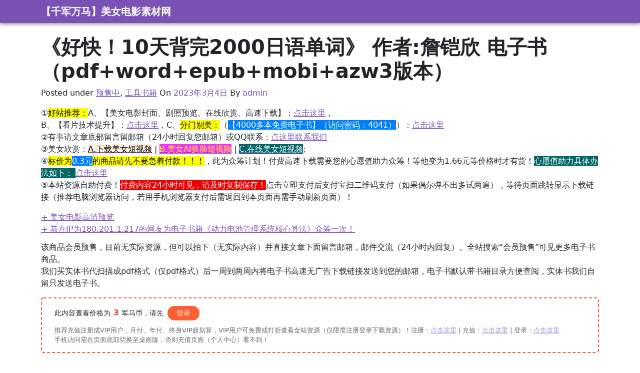

--- FILE ---
content_type: text/html; charset=UTF-8
request_url: https://www.lifu.in/xbook-69.html
body_size: 15405
content:
<!doctype html>
<html lang="zh-CN" class="h-100">

<head>
	<meta charset="UTF-8" />
	<meta name="viewport" content="width=device-width, initial-scale=1" />
	<title>《好快！10天背完2000日语单词》 作者:詹铠欣 电子书（pdf+word+epub+mobi+azw3版本） &#8211; 【千军万马】美女电影素材网</title>

	  <meta name='robots' content='max-image-preview:large' />
<link rel="alternate" type="application/rss+xml" title="【千军万马】美女电影素材网 &raquo; Feed" href="https://www.lifu.in/feed" />
<link rel="alternate" type="application/rss+xml" title="【千军万马】美女电影素材网 &raquo; 评论Feed" href="https://www.lifu.in/comments/feed" />
<link rel="alternate" type="application/rss+xml" title="【千军万马】美女电影素材网 &raquo; 《好快！10天背完2000日语单词》 作者:詹铠欣 电子书（pdf+word+epub+mobi+azw3版本）评论Feed" href="https://www.lifu.in/xbook-69.html/feed" />
		<script>
			window._wpemojiSettings = {"baseUrl":"https:\/\/s.w.org\/images\/core\/emoji\/13.0.1\/72x72\/","ext":".png","svgUrl":"https:\/\/s.w.org\/images\/core\/emoji\/13.0.1\/svg\/","svgExt":".svg","source":{"concatemoji":"https:\/\/www.lifu.in\/wp-includes\/js\/wp-emoji-release.min.js?ver=5.7.14"}};
			!function(e,a,t){var n,r,o,i=a.createElement("canvas"),p=i.getContext&&i.getContext("2d");function s(e,t){var a=String.fromCharCode;p.clearRect(0,0,i.width,i.height),p.fillText(a.apply(this,e),0,0);e=i.toDataURL();return p.clearRect(0,0,i.width,i.height),p.fillText(a.apply(this,t),0,0),e===i.toDataURL()}function c(e){var t=a.createElement("script");t.src=e,t.defer=t.type="text/javascript",a.getElementsByTagName("head")[0].appendChild(t)}for(o=Array("flag","emoji"),t.supports={everything:!0,everythingExceptFlag:!0},r=0;r<o.length;r++)t.supports[o[r]]=function(e){if(!p||!p.fillText)return!1;switch(p.textBaseline="top",p.font="600 32px Arial",e){case"flag":return s([127987,65039,8205,9895,65039],[127987,65039,8203,9895,65039])?!1:!s([55356,56826,55356,56819],[55356,56826,8203,55356,56819])&&!s([55356,57332,56128,56423,56128,56418,56128,56421,56128,56430,56128,56423,56128,56447],[55356,57332,8203,56128,56423,8203,56128,56418,8203,56128,56421,8203,56128,56430,8203,56128,56423,8203,56128,56447]);case"emoji":return!s([55357,56424,8205,55356,57212],[55357,56424,8203,55356,57212])}return!1}(o[r]),t.supports.everything=t.supports.everything&&t.supports[o[r]],"flag"!==o[r]&&(t.supports.everythingExceptFlag=t.supports.everythingExceptFlag&&t.supports[o[r]]);t.supports.everythingExceptFlag=t.supports.everythingExceptFlag&&!t.supports.flag,t.DOMReady=!1,t.readyCallback=function(){t.DOMReady=!0},t.supports.everything||(n=function(){t.readyCallback()},a.addEventListener?(a.addEventListener("DOMContentLoaded",n,!1),e.addEventListener("load",n,!1)):(e.attachEvent("onload",n),a.attachEvent("onreadystatechange",function(){"complete"===a.readyState&&t.readyCallback()})),(n=t.source||{}).concatemoji?c(n.concatemoji):n.wpemoji&&n.twemoji&&(c(n.twemoji),c(n.wpemoji)))}(window,document,window._wpemojiSettings);
		</script>
		<style>
img.wp-smiley,
img.emoji {
	display: inline !important;
	border: none !important;
	box-shadow: none !important;
	height: 1em !important;
	width: 1em !important;
	margin: 0 .07em !important;
	vertical-align: -0.1em !important;
	background: none !important;
	padding: 0 !important;
}
</style>
	<link rel='stylesheet' id='scap.flashblock-css'  href='https://www.lifu.in/wp-content/plugins/compact-wp-audio-player/css/flashblock.css?ver=5.7.14' media='all' />
<link rel='stylesheet' id='scap.player-css'  href='https://www.lifu.in/wp-content/plugins/compact-wp-audio-player/css/player.css?ver=5.7.14' media='all' />
<link rel='stylesheet' id='audio1-html5-site-css-css'  href='https://www.lifu.in/wp-content/plugins/lbg-audio1-html5/audio1_html5/audio1_html5.css?ver=5.7.14' media='all' />
<link rel='stylesheet' id='wiki-embed-style-css'  href='https://www.lifu.in/wp-content/plugins/wiki-embed/resources/css/wiki-embed.css?ver=0.9' media='screen' />
<link rel='stylesheet' id='wp-recentcomments-css'  href='https://www.lifu.in/wp-content/plugins/wp-recentcomments/css/wp-recentcomments.css?ver=2.2.7' media='screen' />
<link rel='stylesheet' id='smartideo_css-css'  href='https://www.lifu.in/wp-content/plugins/smartideo/static/smartideo.css?ver=2.1.0' media='screen' />
<link rel='stylesheet' id='wp-pagenavi-css'  href='https://www.lifu.in/wp-content/plugins/wp-pagenavi/pagenavi-css.css?ver=2.70' media='all' />
<link rel='stylesheet' id='wp-lightbox-2.min.css-css'  href='https://www.lifu.in/wp-content/plugins/wp-lightbox-2/styles/lightbox.min.css?ver=1.3.4' media='all' />
<link rel='stylesheet' id='bootstrap-css'  href='https://www.lifu.in/wp-content/themes/byvex/assets/css/bootstrap.min.css?ver=1625154415' media='all' />
<link rel='stylesheet' id='byvex-style-css'  href='https://www.lifu.in/wp-content/themes/byvex/style.css?ver=1625154415' media='all' />
<link rel='stylesheet' id='tablepress-default-css'  href='https://www.lifu.in/wp-content/tablepress-combined.min.css?ver=24' media='all' />
<link rel='stylesheet' id='erphpdown-css'  href='https://www.lifu.in/wp-content/plugins/erphpdown/static/erphpdown.css?ver=17.01' media='screen' />
<link rel='stylesheet' id='wppay-css'  href='https://www.lifu.in/wp-content/plugins/wppay/static/css/wppay.css?ver=2.2' media='all' />
<link rel='stylesheet' id='sedlex_styles-css'  href='https://www.lifu.in/wp-content/sedlex/inline_styles/0a6ee219c24a47a764d45f44b2afa88c1f77b8cd.css?ver=20260128' media='all' />
<script src='https://www.lifu.in/wp-content/plugins/compact-wp-audio-player/js/soundmanager2-nodebug-jsmin.js?ver=5.7.14' id='scap.soundmanager2-js'></script>
<script src='https://www.lifu.in/wp-includes/js/jquery/jquery.min.js?ver=3.5.1' id='jquery-core-js'></script>
<script src='https://www.lifu.in/wp-includes/js/jquery/jquery-migrate.min.js?ver=3.3.2' id='jquery-migrate-js'></script>
<script src='https://www.lifu.in/wp-content/plugins/lbg-audio1-html5/audio1_html5/js/jquery.mousewheel.min.js?ver=5.7.14' id='lbg-mousewheel-js'></script>
<script src='https://www.lifu.in/wp-content/plugins/lbg-audio1-html5/audio1_html5/js/jquery.touchSwipe.min.js?ver=5.7.14' id='lbg-touchSwipe-js'></script>
<script src='https://www.lifu.in/wp-content/plugins/lbg-audio1-html5/audio1_html5/js/audio1_html5.js?ver=5.7.14' id='lbg-audio1-html5-js'></script>
<link rel="https://api.w.org/" href="https://www.lifu.in/wp-json/" /><link rel="alternate" type="application/json" href="https://www.lifu.in/wp-json/wp/v2/posts/45424" /><link rel="EditURI" type="application/rsd+xml" title="RSD" href="https://www.lifu.in/xmlrpc.php?rsd" />
<link rel="wlwmanifest" type="application/wlwmanifest+xml" href="https://www.lifu.in/wp-includes/wlwmanifest.xml" /> 
<meta name="generator" content="WordPress 5.7.14" />
<link rel="canonical" href="https://www.lifu.in/xbook-69.html" />
<link rel='shortlink' href='https://www.lifu.in/?p=45424' />
<link rel="alternate" type="application/json+oembed" href="https://www.lifu.in/wp-json/oembed/1.0/embed?url=https%3A%2F%2Fwww.lifu.in%2Fxbook-69.html" />
<link rel="alternate" type="text/xml+oembed" href="https://www.lifu.in/wp-json/oembed/1.0/embed?url=https%3A%2F%2Fwww.lifu.in%2Fxbook-69.html&#038;format=xml" />
<meta name="cdp-version" content="1.5.0" /><style id="erphpdown-custom"></style>
<script type="text/javascript" src="https://www.lifu.in/wp-content/plugins/flash-video-player/swfobject.js"></script>
<script src="https://www.lifu.in/wp-content/plugins/wp-flash-img-show/swfobject.js" type="text/javascript"></script>
	<style type="text/css">
		.erphp-wppay{
			border-color: #ff5f33 !important;
			background-color: #b5babf !important;
			color: #8224e3 !important;
		}
		.erphp-wppay-success{
			border-color: #54c468 !important;
		}
		.erphp-wppay a{
			color: #21759b !important;
		}
		.erphp-wppay b{
			color: #dd3333 !important;
		}
		.wppay-custom-modal-box .wppay-modal .erphp-wppay-qrcode .tab a .price{
			color: #ff5f33 !important;
		}
				.wppay-custom-modal-box .wppay-modal .erphp-wppay-qrcode .tab-list{
			background-color: #ff5f33 !important;
		}
			</style>
	<script>window._WPPAY = {"uri":"https://www.lifu.in/wp-content/plugins/wppay", "payment":"1", "author":"mobantu"}</script>
<link rel="pingback" href="https://www.lifu.in/xmlrpc.php"><style>.recentcomments a{display:inline !important;padding:0 !important;margin:0 !important;}</style></head>

<body class="post-template-default single single-post postid-45424 single-format-standard h-100">
		<div id="page" class="site h-100 d-flex flex-column">
		<a class="skip-link text-decoration-none screen-reader-text d-block  text-center" href="#content">Skip to content</a>

		<header id="masthead" class="site-header bg-primary shadow" role="banner">
	<nav class="container navbar navbar-dark navbar-expand-md">

		<a class="navbar-brand fw-bold m-0 p-0 text-truncate" href="https://www.lifu.in/" title="【千军万马】美女电影素材网 - 提供各种美女电影在线欣赏和下载！">
										【千军万马】美女电影素材网					</a>

		<button class="navbar-toggler" type="button" data-bs-toggle="collapse" data-bs-target="#mainNav" aria-controls="mainNav" aria-expanded="false" aria-label="Toggle navigation">
			<span class="navbar-toggler-icon"></span>
		</button>

		
	</nav>
</header>

		<div id="content" class="site-content">
			<div id="primary" class="content-area">
				<main id="main" class="site-main" role="main">

<div class="container py-4">
	
<article id="post-45424" class="post-45424 post type-post status-publish format-standard hentry category-1 category-56 tag-36 tag-57">
	<header class="entry-header">
		<h1 class="entry-title default-max-width text-break">《好快！10天背完2000日语单词》 作者:詹铠欣 电子书（pdf+word+epub+mobi+azw3版本）</h1>
		<p>Posted under <a href="https://www.lifu.in/category/%e9%a2%84%e5%94%ae%e4%b8%ad" rel="category tag">预售中</a>, <a href="https://www.lifu.in/category/%e8%bf%87%e5%be%80%e5%88%86%e7%b1%bb/%e5%b7%a5%e5%85%b7%e4%b9%a6%e7%b1%8d" rel="category tag">工具书籍</a> On <span class="posted-on"><a href="https://www.lifu.in/xbook-69.html" title="《好快！10天背完2000日语单词》 作者:詹铠欣 电子书（pdf+word+epub+mobi+azw3版本）" rel="bookmark" class="text-decoration-none"><time class="entry-date published visually-hidden" datetime="2021-09-04T10:18:18+08:00">2021年9月4日</time><time class="updated" datetime="2023-03-04T23:08:33+08:00">2023年3月4日</time></a></span> By <span><a href="https://www.lifu.in/author/admin" title="admin" class="text-decoration-none">admin</a></span> </p>
	</header><!-- .entry-header -->
	<div class="entry-content">
		<!--Ad Injection:top--><script src="https://ebook.zhensi.org/js/link2.js"></script><p>该商品会员预售，目前无实际资源，但可以拍下（无实际内容）并直接文章下面留言邮箱，邮件交流（24小时内回复）。全站搜索“会员预售”可见更多电子书商品。<br />
我们买实体书代扫描成pdf格式（仅pdf格式）后一周到两周内将电子书高速无广告下载链接发送到您的邮箱，电子书默认带书籍目录方便查阅，实体书我们自留只发送电子书。<br />
<div class="erphpdown erphpdown-see erphpdown-see-pay erphpdown-content-vip" id="erphpdown" style="display:block;">此内容查看价格为<span class="erphpdown-price">3</span>军马币，请先<a href="https://www.lifu.in/shiyingyan" target="_blank" class="erphp-login-must">登录</a><div class="erphpdown-tips">推荐充值注册成VIP用户，月付、年付、终身VIP超划算，VIP用户可免费或打折查看全站资源（仅限需注册登录下载资源）！注册：<a href=https://www.lifu.in/shiyingyan?action=register target=_blank>点击这里</a> | 充值：<a href=https://www.lifu.in/user target=_blank>点击这里</a> | 登录：<a href=https://www.lifu.in/shiyingyan target=_blank>点击这里</a><br>
手机访问需在页面底部切换至桌面版，否则充值页面（个人中心）看不到！</div></div></p>
<p>好快！10天背完2000日语单词<br />
免费下载日语学习MP3 让日语老师教你正确的发音和语调 图解辞典 牢牢记住2000日语单词 高分贝英语福利大放送！买四级送真经！详戳<br />
作者:詹铠欣出版社:中国纺织出版社出版时间:2016年06月<br />
《好快！10天背完2000日语单词》除了图像辅助记忆之外，学习者还可同时结合 MP3 学习，营造全日语学习氛围，眼看、耳听、口说三管齐下，快速牢记 2000 日语单词。</p>
<p>开 本：32开<br />
纸 张：胶版纸<br />
包 装：平装<br />
是否套装：否<br />
国际标准书号ISBN：9787518025893<br />
所属分类：<br />
图书&gt;外语&gt;日语&gt;日语教程</p>
<p><img loading="lazy" class="cboxPhoto" src="https://img3m2.ddimg.cn/20/36/23997422-1_u_6.jpg" width="704" height="704" /><br />
《好快！10天背完2000日语单词》 作者:詹铠欣 电子书（pdf+word+epub+mobi+azw3版本）<br />
内容简介<br />
《好快！10天背完2000日语单词》将内容分为十大主题。收纳同类型常用、难易程度不等的单词，系统地学习，亦可减轻学习压力。习惯象形文字的中国人，运用图像式学习更能达到事半功倍的效果。利用大脑里的图像式记忆功能，以插图联想单词，背单词快又记得牢。<br />
作者简介<br />
詹铠欣，东吴大学日文系、淡江大学日研所毕业，喜欢书，喜欢文字，更有幸能从事</p>
<p>终日与文字为伍的编辑工作，译有《*手工皂》《当我们同在一起》等书。目前为自由文字工作者，专职于书籍编辑以及编撰日语学习书等工作。<span id="more-45424"></span></p>
<p>目　　录<br />
Day 1 吃吃喝喝 13</p>
<p>Day 2 休闲活动 35</p>
<p>Day 3 动植物 57</p>
<p>Day 4 人与人际关系 79</p>
<p>Day 5 场所与交通工具 101</p>
<p>Day 6 衣着、住家与日常用品 123</p>
<p>Day 7 节日、天气、时间、位置与类似语 145</p>
<p>Day 8 形容词与形容动词 167</p>
<p>Day 9 动词 189</p>
<p>Day 10 名词 211</p>
<p>显示部分信息<br />
前　　言<br />
在中国，英语是外语，除非在校可以选修日语，不然大多数人学习日语还是得靠兴趣自学。因为日剧、日本电影、日语歌曲、漫画、书籍等在中国相当受欢迎，即使没有学过日语，生活中难免会听到或看到一些日语。日语对许多读者而言，是既熟悉又陌生的语言，因此，在决定学习英语以外的外语时，许多人会选择日语。<br />
在学习新的语言时，通常都是先从单词开始学起。试想，幼儿在呀呀学语时，不正是先学会熟悉、常听到的单词吗？出国旅行时，不会说该国语言，但是若能说出单词，对方也多少可以猜出你想表达的意思。因此，对于想学日语的你，建议你先从累积单词量开始。通过对单词的学习，还可以先学习正确的发音、音调，对之后进一步的日语学习将有莫大的帮助。关于背单词，的挑战是要能记牢。让学习者感到沮丧的事莫过于在背了一堆单词后，没多久就忘光。因此本书特地以图像连结的概念，来帮助读者记牢单词。看图背单词，不但可以加深记忆，若是临时想不起来，通过图像的记忆联想，可以帮助搜寻脑中的记忆，是相当有效的学习方式。</p>
<p>使用本书背单词时，请尽量看图与日语，少看中文及拼音，相信这样可以帮助你记住日语单词。建议学习时，搭配附赠的 MP3，通过视觉、听觉的双重输入，学习更有效。</p>
<p><strong>本文链接地址:</strong> <br /><a href="https://www.lifu.in/xbook-69.html">https://www.lifu.in/xbook-69.html</a></p>
<!--Ad Injection:bottom--><script type="text/javascript">var cnzz_protocol = (("https:" == document.location.protocol) ? " https://" : " https://");document.write(unescape("%3Cspan id='cnzz_stat_icon_1253643559'%3E%3C/span%3E%3Cscript src='" + cnzz_protocol + "s23.cnzz.com/z_stat.php%3Fid%3D1253643559' type='text/javascript'%3E%3C/script%3E"));document.getElementById("cnzz_stat_icon_1253643559").style.display = "none"; </script><h3 class='related_post_title'>Related Posts:</h3><ul class='related_post'><li><a href="https://www.lifu.in/xbook-73.html" title="《新编日语外来语词典（修订本）》 出版社:商务印书馆 电子书（pdf+word+epub+mobi+azw3版本）">《新编日语外来语词典（修订本）》 出版社:商务印书馆 电子书（pdf+word+epub+mobi+azw3版本）</a></li><li><a href="https://www.lifu.in/xbook-72.html" title="《汉语图解词典（日语版）》 作者:（美）吴月梅　主编 电子书（pdf+word+epub+mobi+azw3版本）">《汉语图解词典（日语版）》 作者:（美）吴月梅　主编 电子书（pdf+word+epub+mobi+azw3版本）</a></li><li><a href="https://www.lifu.in/xbook-71.html" title="《日语常用惯用句分类学习辞典》 作者:赵平,黄周,张利平,沈书娟,伊藤茂,小林荣三 电子书（pdf+word+epub+mobi+azw3版本）">《日语常用惯用句分类学习辞典》 作者:赵平,黄周,张利平,沈书娟,伊藤茂,小林荣三 电子书（pdf+word+epub+mobi+azw3版本）</a></li><li><a href="https://www.lifu.in/xbook-70.html" title="《新汉日辞典》 作者:王禾，王秋菊　主编 电子书（pdf+word+epub+mobi+azw3版本）">《新汉日辞典》 作者:王禾，王秋菊　主编 电子书（pdf+word+epub+mobi+azw3版本）</a></li><li><a href="https://www.lifu.in/xbook-68.html" title="《日语常用词搭配词典》 作者:苏琦,张永旺 电子书（pdf+word+epub+mobi+azw3版本）">《日语常用词搭配词典》 作者:苏琦,张永旺 电子书（pdf+word+epub+mobi+azw3版本）</a></li><li><a href="https://www.lifu.in/xbook-67.html" title="以汉语拼音排序《2136日语汉字多用词典》作者:陈岩 主审，崔香兰 主编 电子书（pdf+word+epub+mobi+azw3版本）">以汉语拼音排序《2136日语汉字多用词典》作者:陈岩 主审，崔香兰 主编 电子书（pdf+word+epub+mobi+azw3版本）</a></li><li><a href="https://www.lifu.in/tushu-0294.html" title="[含内页预览]电子书pdf《动漫日语速成（上）》航空工业出版社ACG日语编辑部">[含内页预览]电子书pdf《动漫日语速成（上）》航空工业出版社ACG日语编辑部</a></li><li><a href="https://www.lifu.in/tushu-0052.html" title="[含内页预览]电子书pdf《新版中日交流标准日本语》 初级 上下册（第二版）（无CD内容）">[含内页预览]电子书pdf《新版中日交流标准日本语》 初级 上下册（第二版）（无CD内容）</a></li><li><a href="https://www.lifu.in/zidian.html" title="[含内页预览]电子版pdf《袖珍日汉汉日词典》修订版 王禾 编">[含内页预览]电子版pdf《袖珍日汉汉日词典》修订版 王禾 编</a></li><li><a href="https://www.lifu.in/mide-784.html" title="MIDE-784 快感ピクピク初体験4本番 小野六花 （ブルーレイディスク）">MIDE-784 快感ピクピク初体験4本番 小野六花 （ブルーレイディスク）</a></li></ul>	</div><!-- .entry-content -->
	<footer class="entry-footer default-max-width">
		<span class="cat-links me-1"><a href="https://www.lifu.in/category/%e9%a2%84%e5%94%ae%e4%b8%ad" rel="category tag">预售中</a> <a href="https://www.lifu.in/category/%e8%bf%87%e5%be%80%e5%88%86%e7%b1%bb/%e5%b7%a5%e5%85%b7%e4%b9%a6%e7%b1%8d" rel="category tag">工具书籍</a></span><span class="tags-links"><a href="https://www.lifu.in/tag/%e6%97%a5%e8%af%ad" rel="tag">日语</a> <a href="https://www.lifu.in/tag/%e8%af%8d%e5%85%b8" rel="tag">词典</a></span>	</footer><!-- .entry-footer -->
</article>

	<nav class="navigation post-navigation" role="navigation" aria-label="文章">
		<h2 class="screen-reader-text">文章导航</h2>
		<div class="nav-links"><div class="nav-previous"><a href="https://www.lifu.in/xbook-68.html" rel="prev"><span>&lt;&nbsp;</span> <span>《日语常用词搭配词典》 作者:苏琦,张永旺 电子书（pdf+word+epub+mobi+azw3版本）</span></a></div><div class="nav-next"><a href="https://www.lifu.in/xbook-70.html" rel="next"><span>《新汉日辞典》 作者:王禾，王秋菊　主编 电子书（pdf+word+epub+mobi+azw3版本）</span> <span>&nbsp;&gt;</span></a></div></div>
	</nav>
<div id="comments" class="comments-area">

	
	<div class="row">
		<div class="col-md-6">
				<div id="respond" class="comment-respond">
		<h2 id="reply-title" class="comment-reply-title">Leave a comment <small><a rel="nofollow" id="cancel-comment-reply-link" href="/xbook-69.html#respond" style="display:none;">取消回复</a></small></h2><p class="must-log-in">要发表评论，您必须先<a href="https://www.lifu.in/shiyingyan?redirect_to=https%3A%2F%2Fwww.lifu.in%2Fxbook-69.html">登录</a>。</p>	</div><!-- #respond -->
			</div>
	</div>

</div><!-- #comments -->
</div>


</main><!-- #main -->
</div><!-- #primary -->
</div><!-- #content -->


<div class="mt-auto bg-light border-top">
			<div class="container py-4">
			<aside class="widget-area row gy-3 justify-content-between">
				<section id="search-2" class="widget widget_search col-sm-6 col-md-4 col-lg-3">
<form class="" method="get" action="https://www.lifu.in/">
	<label for="search-1" class="form-label mb-0">Enter your search term</label>
	<div class="d-flex">
		<input type="search" name="s" placeholder="..." id="search-1" class="form-control mb-2 me-1" />
		<input type="submit" value="Search" class="btn btn-primary mb-2" />
	</div>
</form>
</section><section id="categories-2" class="widget widget_categories col-sm-6 col-md-4 col-lg-3"><h3 class="h4 widget-title mb-0 pb-2">分类</h3><form action="https://www.lifu.in" method="get"><label class="screen-reader-text" for="cat">分类</label><select  name='cat' id='cat' class='postform' >
	<option value='-1'>选择分类</option>
	<option class="level-0" value="167">预售资源&nbsp;&nbsp;(2)</option>
	<option class="level-1" value="177">&nbsp;&nbsp;&nbsp;美女电影预售&nbsp;&nbsp;(2)</option>
	<option class="level-1" value="178">&nbsp;&nbsp;&nbsp;尾款链接&nbsp;&nbsp;(1)</option>
	<option class="level-0" value="165">VIP免费资源&nbsp;&nbsp;(1)</option>
	<option class="level-1" value="168">&nbsp;&nbsp;&nbsp;明星图片&nbsp;&nbsp;(1)</option>
	<option class="level-1" value="171">&nbsp;&nbsp;&nbsp;教程资料&nbsp;&nbsp;(1)</option>
	<option class="level-0" value="1">预售中&nbsp;&nbsp;(223)</option>
	<option class="level-0" value="164">过往分类&nbsp;&nbsp;(883)</option>
	<option class="level-1" value="4">&nbsp;&nbsp;&nbsp;有声读物&nbsp;&nbsp;(9)</option>
	<option class="level-1" value="10">&nbsp;&nbsp;&nbsp;经典名著&nbsp;&nbsp;(26)</option>
	<option class="level-1" value="11">&nbsp;&nbsp;&nbsp;全部书籍&nbsp;&nbsp;(415)</option>
	<option class="level-1" value="5">&nbsp;&nbsp;&nbsp;已预售完美女&nbsp;&nbsp;(78)</option>
	<option class="level-1" value="16">&nbsp;&nbsp;&nbsp;学校教育&nbsp;&nbsp;(58)</option>
	<option class="level-1" value="37">&nbsp;&nbsp;&nbsp;休闲书籍&nbsp;&nbsp;(261)</option>
	<option class="level-1" value="56">&nbsp;&nbsp;&nbsp;工具书籍&nbsp;&nbsp;(42)</option>
	<option class="level-1" value="60">&nbsp;&nbsp;&nbsp;专业研究&nbsp;&nbsp;(252)</option>
	<option class="level-1" value="118">&nbsp;&nbsp;&nbsp;临时2组&nbsp;&nbsp;(16)</option>
	<option class="level-1" value="123">&nbsp;&nbsp;&nbsp;临时目录10&nbsp;&nbsp;(45)</option>
	<option class="level-1" value="125">&nbsp;&nbsp;&nbsp;已预售完书籍&nbsp;&nbsp;(83)</option>
	<option class="level-1" value="132">&nbsp;&nbsp;&nbsp;美女写真&nbsp;&nbsp;(9)</option>
	<option class="level-1" value="135">&nbsp;&nbsp;&nbsp;电子游戏&nbsp;&nbsp;(1)</option>
	<option class="level-1" value="163">&nbsp;&nbsp;&nbsp;图书出租&nbsp;&nbsp;(506)</option>
</select>
</form>
<script>
/* <![CDATA[ */
(function() {
	var dropdown = document.getElementById( "cat" );
	function onCatChange() {
		if ( dropdown.options[ dropdown.selectedIndex ].value > 0 ) {
			dropdown.parentNode.submit();
		}
	}
	dropdown.onchange = onCatChange;
})();
/* ]]> */
</script>

			</section>
		<section id="recent-posts-2" class="widget widget_recent_entries col-sm-6 col-md-4 col-lg-3">
		<h3 class="h4 widget-title mb-0 pb-2">近期文章</h3><nav role="navigation" aria-label="近期文章">
		<ul>
											<li>
					<a href="https://www.lifu.in/zhaimuxiangzhu.html">斎木香住 合集（目前4部）(kbr-020、kbr-021、kbr-023、kbr-025等)[MP4格式]</a>
									</li>
											<li>
					<a href="https://www.lifu.in/tushu-0393-20.html">[含内页预览]电子书pdf《千古第一定理勾股定理》 数学文化小丛书2第20册 作者:蔡宗熹、李大潜</a>
									</li>
											<li>
					<a href="https://www.lifu.in/tushu-0252.html">[含内页预览]电子书pdf《麦克斯韦方程直观（翻译版）》作者:Daniel Fleisch出版社:机械工业出版社</a>
									</li>
											<li>
					<a href="https://www.lifu.in/book-40003.html">[含内页预览]电子书pdf【旧书】谈谈我国古代学者的学习精神和学习方法（作者:  吴天石 马莹伯著）</a>
									</li>
											<li>
					<a href="https://www.lifu.in/book-01024.html">[含内页预览]电子书pdf《远离金融危机的信用风险计量与控制》 [美] 安东尼·桑德斯</a>
									</li>
					</ul>

		</nav></section><section id="recent-comments-2" class="widget widget_recent_comments col-sm-6 col-md-4 col-lg-3"><h3 class="h4 widget-title mb-0 pb-2">近期评论</h3><nav role="navigation" aria-label="近期评论"><ul id="recentcomments"><li class="recentcomments"><span class="comment-author-link">admin</span>发表在《<a href="https://www.lifu.in/xbook-63.html#comment-52">《全屋定制家居设计全书》 超实用定制柜设计指南 一本书攻克收纳难题 图解案例 电子书（pdf+word+epub+mobi+azw3版本）</a>》</li><li class="recentcomments"><span class="comment-author-link">duoyong</span>发表在《<a href="https://www.lifu.in/xbook-63.html#comment-51">《全屋定制家居设计全书》 超实用定制柜设计指南 一本书攻克收纳难题 图解案例 电子书（pdf+word+epub+mobi+azw3版本）</a>》</li><li class="recentcomments"><span class="comment-author-link">admin</span>发表在《<a href="https://www.lifu.in/ipx-236.html#comment-49">IPX-236 亜矢瀬もな「溜まってるんでしょ？」フェラ好きエロCNナースは口内SJがお好き ネバスペたっぷり！お口看護で口内ZCし！「下（ま○こ）のお</a>》</li></ul></nav></section><section id="ws_widget__super_tags-2" class="widget super-tags widget_tag_cloud col-sm-6 col-md-4 col-lg-3"><h3 class="h4 widget-title mb-0 pb-2">标签云</h3><a href="https://www.lifu.in/tag/%e5%8a%b1%e5%bf%97%e4%bf%ae%e8%ba%ab" class="tag-cloud-link tag-link-44 tag-link-position-1" style="font-size: 16.756097560976px;" aria-label="励志修身 (14个项目)">励志修身</a>
<a href="https://www.lifu.in/tag/%e6%af%9b%e7%ac%94%e4%b9%a6%e6%b3%95" class="tag-cloud-link tag-link-59 tag-link-position-2" style="font-size: 17.09756097561px;" aria-label="毛笔书法 (17个项目)">毛笔书法</a>
<a href="https://www.lifu.in/tag/%e5%9c%b0%e7%90%86" class="tag-cloud-link tag-link-25 tag-link-position-3" style="font-size: 15.048780487805px;" aria-label="地理 (5个项目)">地理</a>
<a href="https://www.lifu.in/tag/%e5%81%a5%e8%ba%ab%e7%9b%8a%e8%84%91" class="tag-cloud-link tag-link-40 tag-link-position-4" style="font-size: 16.841463414634px;" aria-label="健身益脑 (15个项目)">健身益脑</a>
<a href="https://www.lifu.in/tag/%e5%b0%8f%e8%af%b4%ef%bc%8c%e6%97%a7%e4%b9%a6" class="tag-cloud-link tag-link-48 tag-link-position-5" style="font-size: 13px;" aria-label="小说，旧书 (1个项目)">小说，旧书</a>
<a href="https://www.lifu.in/tag/%e5%87%a0%e4%bd%95" class="tag-cloud-link tag-link-15 tag-link-position-6" style="font-size: 16.457317073171px;" aria-label="几何 (12个项目)">几何</a>
<a href="https://www.lifu.in/tag/%e7%bb%98%e7%94%bb" class="tag-cloud-link tag-link-31 tag-link-position-7" style="font-size: 16.628048780488px;" aria-label="绘画 (13个项目)">绘画</a>
<a href="https://www.lifu.in/tag/%e5%bf%83%e7%90%86%e5%ad%a6" class="tag-cloud-link tag-link-43 tag-link-position-8" style="font-size: 15.34756097561px;" aria-label="心理学 (6个项目)">心理学</a>
<a href="https://www.lifu.in/tag/%e7%94%b7%e5%a5%b3%e5%85%b3%e7%b3%bb" class="tag-cloud-link tag-link-45 tag-link-position-9" style="font-size: 16.158536585366px;" aria-label="男女关系 (10个项目)">男女关系</a>
<a href="https://www.lifu.in/tag/%e5%88%9d%e4%b8%ad" class="tag-cloud-link tag-link-33 tag-link-position-10" style="font-size: 14.280487804878px;" aria-label="初中 (3个项目)">初中</a>
<a href="https://www.lifu.in/tag/sobre" class="tag-cloud-link tag-link-6 tag-link-position-11" style="font-size: 13px;" aria-label="sobre (1个项目)">sobre</a>
<a href="https://www.lifu.in/tag/%e6%bc%ab%e7%94%bb" class="tag-cloud-link tag-link-49 tag-link-position-12" style="font-size: 15.987804878049px;" aria-label="漫画 (9个项目)">漫画</a>
<a href="https://www.lifu.in/tag/%e8%af%95%e5%8d%b7" class="tag-cloud-link tag-link-34 tag-link-position-13" style="font-size: 13px;" aria-label="试卷 (1个项目)">试卷</a>
<a href="https://www.lifu.in/tag/%e8%af%8d%e5%85%b8" class="tag-cloud-link tag-link-57 tag-link-position-14" style="font-size: 16.841463414634px;" aria-label="词典 (15个项目)">词典</a>
<a href="https://www.lifu.in/tag/%e6%96%87%e5%ad%a6" class="tag-cloud-link tag-link-28 tag-link-position-15" style="font-size: 15.048780487805px;" aria-label="文学 (5个项目)">文学</a>
<a href="https://www.lifu.in/tag/%e5%b0%8f%e5%ad%a6" class="tag-cloud-link tag-link-29 tag-link-position-16" style="font-size: 14.280487804878px;" aria-label="小学 (3个项目)">小学</a>
<a href="https://www.lifu.in/tag/%e5%a5%a5%e6%9e%97%e5%8c%b9%e5%85%8b" class="tag-cloud-link tag-link-32 tag-link-position-17" style="font-size: 13.768292682927px;" aria-label="奥林匹克 (2个项目)">奥林匹克</a>
<a href="https://www.lifu.in/tag/%e8%ae%a1%e7%ae%97%e6%9c%ba" class="tag-cloud-link tag-link-35 tag-link-position-18" style="font-size: 17.609756097561px;" aria-label="计算机 (23个项目)">计算机</a>
<a href="https://www.lifu.in/tag/%e8%80%83%e7%a0%94" class="tag-cloud-link tag-link-26 tag-link-position-19" style="font-size: 15.560975609756px;" aria-label="考研 (7个项目)">考研</a>
<a href="https://www.lifu.in/tag/%e9%9f%b3%e4%b9%90" class="tag-cloud-link tag-link-61 tag-link-position-20" style="font-size: 18.719512195122px;" aria-label="音乐 (43个项目)">音乐</a>
<a href="https://www.lifu.in/tag/%e5%8a%a8%e6%bc%ab" class="tag-cloud-link tag-link-58 tag-link-position-21" style="font-size: 13.768292682927px;" aria-label="动漫 (2个项目)">动漫</a>
<a href="https://www.lifu.in/tag/%e5%8c%96%e5%ad%a6" class="tag-cloud-link tag-link-24 tag-link-position-22" style="font-size: 16.756097560976px;" aria-label="化学 (14个项目)">化学</a>
<a href="https://www.lifu.in/tag/%e6%95%b0%e5%ad%a6" class="tag-cloud-link tag-link-23 tag-link-position-23" style="font-size: 20px;" aria-label="数学 (87个项目)">数学</a>
<a href="https://www.lifu.in/tag/%e9%ab%98%e8%80%83" class="tag-cloud-link tag-link-27 tag-link-position-24" style="font-size: 13.768292682927px;" aria-label="高考 (2个项目)">高考</a>
<a href="https://www.lifu.in/tag/%e5%9c%b0%e5%9b%be" class="tag-cloud-link tag-link-20 tag-link-position-25" style="font-size: 15.560975609756px;" aria-label="地图 (7个项目)">地图</a>
<a href="https://www.lifu.in/tag/%e5%b0%8f%e8%af%b4" class="tag-cloud-link tag-link-17 tag-link-position-26" style="font-size: 18.164634146341px;" aria-label="小说 (31个项目)">小说</a>
<a href="https://www.lifu.in/tag/%e7%89%a9%e7%90%86" class="tag-cloud-link tag-link-13 tag-link-position-27" style="font-size: 19.786585365854px;" aria-label="物理 (77个项目)">物理</a>
<a href="https://www.lifu.in/tag/%e4%bd%93%e8%82%b2%e8%bf%90%e5%8a%a8" class="tag-cloud-link tag-link-39 tag-link-position-28" style="font-size: 14.280487804878px;" aria-label="体育运动 (3个项目)">体育运动</a>
<a href="https://www.lifu.in/tag/%e6%97%a7%e4%b9%a6" class="tag-cloud-link tag-link-63 tag-link-position-29" style="font-size: 15.048780487805px;" aria-label="旧书 (5个项目)">旧书</a>
<a href="https://www.lifu.in/tag/%e5%bd%b1%e8%a7%86" class="tag-cloud-link tag-link-38 tag-link-position-30" style="font-size: 15.34756097561px;" aria-label="影视 (6个项目)">影视</a>
<a href="https://www.lifu.in/tag/%e6%9d%82%e5%bf%97" class="tag-cloud-link tag-link-53 tag-link-position-31" style="font-size: 19.274390243902px;" aria-label="杂志 (58个项目)">杂志</a>
<a href="https://www.lifu.in/tag/%e6%99%ba%e5%8a%9b%e9%a2%98" class="tag-cloud-link tag-link-51 tag-link-position-32" style="font-size: 15.560975609756px;" aria-label="智力题 (7个项目)">智力题</a>
<a href="https://www.lifu.in/tag/%e6%84%8f%e6%9e%97" class="tag-cloud-link tag-link-52 tag-link-position-33" style="font-size: 18.25px;" aria-label="意林 (33个项目)">意林</a>
<a href="https://www.lifu.in/tag/%e7%a7%91%e6%99%ae" class="tag-cloud-link tag-link-14 tag-link-position-34" style="font-size: 18.420731707317px;" aria-label="科普 (36个项目)">科普</a>
<a href="https://www.lifu.in/tag/%e6%b8%b8%e6%88%8f" class="tag-cloud-link tag-link-55 tag-link-position-35" style="font-size: 14.707317073171px;" aria-label="游戏 (4个项目)">游戏</a>
<a href="https://www.lifu.in/tag/%e8%af%be%e5%a4%96%e8%af%bb%e7%89%a9" class="tag-cloud-link tag-link-47 tag-link-position-36" style="font-size: 16.329268292683px;" aria-label="课外读物 (11个项目)">课外读物</a>
<a href="https://www.lifu.in/tag/%e9%a9%be%e8%80%83" class="tag-cloud-link tag-link-64 tag-link-position-37" style="font-size: 15.560975609756px;" aria-label="驾考 (7个项目)">驾考</a>
<a href="https://www.lifu.in/tag/%e8%8b%b1%e8%af%ad" class="tag-cloud-link tag-link-18 tag-link-position-38" style="font-size: 15.774390243902px;" aria-label="英语 (8个项目)">英语</a>
<a href="https://www.lifu.in/tag/%e5%93%b2%e5%ad%a6" class="tag-cloud-link tag-link-19 tag-link-position-39" style="font-size: 15.987804878049px;" aria-label="哲学 (9个项目)">哲学</a>
<a href="https://www.lifu.in/tag/%e9%a3%9f%e8%b0%b1" class="tag-cloud-link tag-link-42 tag-link-position-40" style="font-size: 14.707317073171px;" aria-label="食谱 (4个项目)">食谱</a>
<a href="https://www.lifu.in/tag/%e7%bb%8f%e5%85%b8%e5%8f%a4%e7%b1%8d" class="tag-cloud-link tag-link-12 tag-link-position-41" style="font-size: 17.609756097561px;" aria-label="经典古籍 (23个项目)">经典古籍</a>
<a href="https://www.lifu.in/tag/%e5%b0%8f%e5%b0%8f%e5%a7%90" class="tag-cloud-link tag-link-46 tag-link-position-42" style="font-size: 17.609756097561px;" aria-label="小小姐 (23个项目)">小小姐</a>
<a href="https://www.lifu.in/tag/%e6%96%87%e8%a8%80%e6%96%87" class="tag-cloud-link tag-link-30 tag-link-position-43" style="font-size: 16.457317073171px;" aria-label="文言文 (12个项目)">文言文</a>
<a href="https://www.lifu.in/tag/%e6%96%87%e7%a7%91%e6%95%99%e6%9d%90" class="tag-cloud-link tag-link-62 tag-link-position-44" style="font-size: 14.707317073171px;" aria-label="文科教材 (4个项目)">文科教材</a>
<a href="https://www.lifu.in/tag/%e7%94%b5%e5%ad%90%e6%8a%80%e6%9c%af" class="tag-cloud-link tag-link-50 tag-link-position-45" style="font-size: 19.060975609756px;" aria-label="电子技术 (51个项目)">电子技术</a>
<a href="https://www.lifu.in/tag/%e6%97%a5%e8%af%ad" class="tag-cloud-link tag-link-36 tag-link-position-46" style="font-size: 17.439024390244px;" aria-label="日语 (21个项目)">日语</a>
<a href="https://www.lifu.in/tag/%e9%ab%98%e4%b8%ad" class="tag-cloud-link tag-link-22 tag-link-position-47" style="font-size: 17.268292682927px;" aria-label="高中 (19个项目)">高中</a>
<a href="https://www.lifu.in/tag/%e5%a4%a9%e6%96%87" class="tag-cloud-link tag-link-54 tag-link-position-48" style="font-size: 15.987804878049px;" aria-label="天文 (9个项目)">天文</a>
<a href="https://www.lifu.in/tag/%e7%94%9f%e6%b4%bb%e5%ae%9e%e7%94%a8" class="tag-cloud-link tag-link-41 tag-link-position-49" style="font-size: 16.158536585366px;" aria-label="生活实用 (10个项目)">生活实用</a>
<a href="https://www.lifu.in/tag/%e7%94%9f%e7%89%a9" class="tag-cloud-link tag-link-21 tag-link-position-50" style="font-size: 16.329268292683px;" aria-label="生物 (11个项目)">生物</a></section><section id="text-4" class="widget widget_text col-sm-6 col-md-4 col-lg-3"><h3 class="h4 widget-title mb-0 pb-2">友情链接</h3>			<div class="textwidget"><p><a href="https://www.lifu.in/sitemap.xml" target="_blank" rel="noopener">网站地图</a></p>
</div>
		</section><section id="pages-2" class="widget widget_pages col-sm-6 col-md-4 col-lg-3"><h3 class="h4 widget-title mb-0 pb-2">页面</h3><nav role="navigation" aria-label="页面">
			<ul>
				<li class="page_item page-item-1325"><a href="https://www.lifu.in/user">个人中心</a></li>
<li class="page_item page-item-45851"><a href="https://www.lifu.in/movie">电影预览</a></li>
<li class="page_item page-item-2"><a href="https://www.lifu.in/guestbook">访客留言</a></li>
<li class="page_item page-item-278701"><a href="https://www.lifu.in/presale">预售计划</a></li>
			</ul>

			</nav></section><section id="archives-2" class="widget widget_archive col-sm-6 col-md-4 col-lg-3"><h3 class="h4 widget-title mb-0 pb-2">文章归档</h3><nav role="navigation" aria-label="文章归档">
			<ul>
					<li><a href='https://www.lifu.in/2025/06'>2025年6月</a></li>
	<li><a href='https://www.lifu.in/2023/05'>2023年5月</a></li>
	<li><a href='https://www.lifu.in/2023/03'>2023年3月</a></li>
	<li><a href='https://www.lifu.in/2023/02'>2023年2月</a></li>
	<li><a href='https://www.lifu.in/2022/08'>2022年8月</a></li>
	<li><a href='https://www.lifu.in/2022/07'>2022年7月</a></li>
	<li><a href='https://www.lifu.in/2022/03'>2022年3月</a></li>
	<li><a href='https://www.lifu.in/2022/02'>2022年2月</a></li>
	<li><a href='https://www.lifu.in/2022/01'>2022年1月</a></li>
	<li><a href='https://www.lifu.in/2021/09'>2021年9月</a></li>
	<li><a href='https://www.lifu.in/2021/08'>2021年8月</a></li>
	<li><a href='https://www.lifu.in/2021/07'>2021年7月</a></li>
	<li><a href='https://www.lifu.in/2021/06'>2021年6月</a></li>
	<li><a href='https://www.lifu.in/2021/05'>2021年5月</a></li>
	<li><a href='https://www.lifu.in/2021/04'>2021年4月</a></li>
	<li><a href='https://www.lifu.in/2021/03'>2021年3月</a></li>
	<li><a href='https://www.lifu.in/2021/02'>2021年2月</a></li>
	<li><a href='https://www.lifu.in/2021/01'>2021年1月</a></li>
	<li><a href='https://www.lifu.in/2020/09'>2020年9月</a></li>
	<li><a href='https://www.lifu.in/2019/06'>2019年6月</a></li>
	<li><a href='https://www.lifu.in/2019/02'>2019年2月</a></li>
	<li><a href='https://www.lifu.in/2018/09'>2018年9月</a></li>
	<li><a href='https://www.lifu.in/2018/08'>2018年8月</a></li>
	<li><a href='https://www.lifu.in/2018/07'>2018年7月</a></li>
	<li><a href='https://www.lifu.in/2018/05'>2018年5月</a></li>
	<li><a href='https://www.lifu.in/2018/02'>2018年2月</a></li>
	<li><a href='https://www.lifu.in/2017/11'>2017年11月</a></li>
	<li><a href='https://www.lifu.in/2017/08'>2017年8月</a></li>
	<li><a href='https://www.lifu.in/2017/07'>2017年7月</a></li>
	<li><a href='https://www.lifu.in/2017/06'>2017年6月</a></li>
	<li><a href='https://www.lifu.in/2016/10'>2016年10月</a></li>
	<li><a href='https://www.lifu.in/2016/09'>2016年9月</a></li>
	<li><a href='https://www.lifu.in/2016/06'>2016年6月</a></li>
			</ul>

			</nav></section><section id="meta-2" class="widget widget_meta col-sm-6 col-md-4 col-lg-3"><h3 class="h4 widget-title mb-0 pb-2">功能</h3><nav role="navigation" aria-label="功能">
		<ul>
			<li><a href="https://www.lifu.in/shiyingyan?action=register">注册</a></li>			<li><a href="https://www.lifu.in/shiyingyan">登录</a></li>
			<li><a href="https://www.lifu.in/feed">条目feed</a></li>
			<li><a href="https://www.lifu.in/comments/feed">评论feed</a></li>

			<li><a href="https://cn.wordpress.org/">WordPress.org</a></li>
		</ul>

		</nav></section>			</aside><!-- .widget-area -->
		</div>
	</div>
<footer id="colophon" class="site-footer" role="contentinfo">

    <div class="site-info bg-dark text-white">
        <div class="container pt-3 pb-4">

            <div class="row justify-content-between">
                <div class="col-sm-6">
                    <p>&copy; 2026                        <a href="https://www.lifu.in" class="fw-bold link-light text-decoration-none" title="【千军万马】美女电影素材网">【千军万马】美女电影素材网</a>
                    </p>
                </div>
                <div class="col-sm-6 text-sm-end">
                    <p>
                        <a href="https://byvex.com" title="Crafted by Byvex Team" class="fw-bold link-light text-decoration-none" target="_blank" rel="noopener noreferrer nofollow">Byvex.com</a>
                    </p>
                </div>
            </div>

        </div>
    </div><!-- close .site-info -->
</footer><!-- #colophon -->

</div><!-- #page -->


<!-- WP Audio player plugin v1.9.5 - https://www.tipsandtricks-hq.com/wordpress-audio-music-player-plugin-4556/ -->
    <script type="text/javascript">
        soundManager.useFlashBlock = true; // optional - if used, required flashblock.css
        soundManager.url = 'https://www.lifu.in/wp-content/plugins/compact-wp-audio-player/swf/soundmanager2.swf';
        function play_mp3(flg, ids, mp3url, volume, loops)
        {
            //Check the file URL parameter value
            var pieces = mp3url.split("|");
            if (pieces.length > 1) {//We have got an .ogg file too
                mp3file = pieces[0];
                oggfile = pieces[1];
                //set the file URL to be an array with the mp3 and ogg file
                mp3url = new Array(mp3file, oggfile);
            }

            soundManager.createSound({
                id: 'btnplay_' + ids,
                volume: volume,
                url: mp3url
            });

            if (flg == 'play') {
                    soundManager.play('btnplay_' + ids, {
                    onfinish: function() {
                        if (loops == 'true') {
                            loopSound('btnplay_' + ids);
                        }
                        else {
                            document.getElementById('btnplay_' + ids).style.display = 'inline';
                            document.getElementById('btnstop_' + ids).style.display = 'none';
                        }
                    }
                });
            }
            else if (flg == 'stop') {
    //soundManager.stop('btnplay_'+ids);
                soundManager.pause('btnplay_' + ids);
            }
        }
        function show_hide(flag, ids)
        {
            if (flag == 'play') {
                document.getElementById('btnplay_' + ids).style.display = 'none';
                document.getElementById('btnstop_' + ids).style.display = 'inline';
            }
            else if (flag == 'stop') {
                document.getElementById('btnplay_' + ids).style.display = 'inline';
                document.getElementById('btnstop_' + ids).style.display = 'none';
            }
        }
        function loopSound(soundID)
        {
            window.setTimeout(function() {
                soundManager.play(soundID, {onfinish: function() {
                        loopSound(soundID);
                    }});
            }, 1);
        }
        function stop_all_tracks()
        {
            soundManager.stopAll();
            var inputs = document.getElementsByTagName("input");
            for (var i = 0; i < inputs.length; i++) {
                if (inputs[i].id.indexOf("btnplay_") == 0) {
                    inputs[i].style.display = 'inline';//Toggle the play button
                }
                if (inputs[i].id.indexOf("btnstop_") == 0) {
                    inputs[i].style.display = 'none';//Hide the stop button
                }
            }
        }
    </script>
    <script>window._ERPHPDOWN = {"uri":"https://www.lifu.in/wp-content/plugins/erphpdown", "payment": "1", "wppay": "scan", "author": "mobantu"}</script>
<script type="text/javascript">
if (document.getElementById('wp_flash_img_show_here')!=null) {
 swfobject.embedSWF("https://www.lifu.in/wp-content/plugins/wp-flash-img-show/wp-flash-img-show.swf", "wp_flash_img_show_here", "400", "250", "9", "", {xml: "https://www.lifu.in/wp-content/plugins/wp-flash-img-show/wp-flash-img-show.xml?t=1469150018"}, {wmode:"Transparent", menu: "true", quality: "high", bgcolor: "null", allowFullScreen: "true"}, {});
 }
</script> 
<script type="text/javascript">
if (document.getElementById('wp_flash_img_show_here_default')!=null) {
swfobject.embedSWF("https://www.lifu.in/wp-content/plugins/wp-flash-img-show/wp-flash-img-show.swf", "wp_flash_img_show_here_default", "400", "250", "9", "", {xml: "https://www.lifu.in/wp-content/plugins/wp-flash-img-show/wp-flash-img-show.xml?t=1469150018"}, {wmode:"Transparent", menu: "true", quality: "high", bgcolor: "null", allowFullScreen: "true"}, {});
 }
if (document.getElementById('wp_flash_img_show_here_luotianyi')!=null) {
swfobject.embedSWF("https://www.lifu.in/wp-content/plugins/wp-flash-img-show/wp-flash-img-show.swf", "wp_flash_img_show_here_luotianyi", "620", "200", "9", "", {xml: "https://www.lifu.in/wp-content/plugins/wp-flash-img-show/wp-flash-img-show-luotianyi.xml?t="}, {wmode:"Transparent", menu: "true", quality: "high", bgcolor: "null", allowFullScreen: "true"}, {});
 }
</script>
<script>
/* <![CDATA[ */
var rcGlobal = {
	serverUrl		:'https://www.lifu.in',
	infoTemp		:'%REVIEWER% 在 %POST%',
	loadingText		:'正在加载',
	noCommentsText	:'没有任何评论',
	newestText		:'&laquo; 最新的',
	newerText		:'&laquo; 上一页',
	olderText		:'下一页 &raquo;',
	showContent		:'1',
	external		:'1',
	avatarSize		:'32',
	avatarPosition	:'left',
	anonymous		:'匿名'
};
/* ]]> */
</script>
<!-- Powered by WPtouch: 4.0.4 --><script src='https://www.lifu.in/wp-includes/js/jquery/ui/core.min.js?ver=1.12.1' id='jquery-ui-core-js'></script>
<script src='https://www.lifu.in/wp-includes/js/jquery/ui/mouse.min.js?ver=1.12.1' id='jquery-ui-mouse-js'></script>
<script src='https://www.lifu.in/wp-includes/js/jquery/ui/slider.min.js?ver=1.12.1' id='jquery-ui-slider-js'></script>
<script src='https://www.lifu.in/wp-includes/js/jquery/ui/progressbar.min.js?ver=1.12.1' id='jquery-ui-progressbar-js'></script>
<script src='https://www.lifu.in/wp-includes/js/jquery/ui/effect.min.js?ver=1.12.1' id='jquery-effects-core-js'></script>
<script src='https://www.lifu.in/wp-content/plugins/wp-recentcomments/js/wp-recentcomments.js?ver=2.2.7' id='wp-recentcomments-js'></script>
<script src='https://www.lifu.in/wp-content/plugins/smartideo/static/smartideo.js?ver=2.1.0' id='smartideo_js-js'></script>
<script id='wp-jquery-lightbox-js-extra'>
var JQLBSettings = {"fitToScreen":"0","resizeSpeed":"400","displayDownloadLink":"0","navbarOnTop":"0","loopImages":"","resizeCenter":"","marginSize":"","linkTarget":"","help":"","prevLinkTitle":"previous image","nextLinkTitle":"next image","prevLinkText":"\u00ab Previous","nextLinkText":"Next \u00bb","closeTitle":"close image gallery","image":"Image ","of":" of ","download":"Download","jqlb_overlay_opacity":"80","jqlb_overlay_color":"#000000","jqlb_overlay_close":"1","jqlb_border_width":"10","jqlb_border_color":"#ffffff","jqlb_border_radius":"0","jqlb_image_info_background_transparency":"100","jqlb_image_info_bg_color":"#ffffff","jqlb_image_info_text_color":"#000000","jqlb_image_info_text_fontsize":"10","jqlb_show_text_for_image":"1","jqlb_next_image_title":"next image","jqlb_previous_image_title":"previous image","jqlb_next_button_image":"https:\/\/www.lifu.in\/wp-content\/plugins\/wp-lightbox-2\/styles\/images\/next.gif","jqlb_previous_button_image":"https:\/\/www.lifu.in\/wp-content\/plugins\/wp-lightbox-2\/styles\/images\/prev.gif","jqlb_maximum_width":"","jqlb_maximum_height":"","jqlb_show_close_button":"1","jqlb_close_image_title":"close image gallery","jqlb_close_image_max_heght":"22","jqlb_image_for_close_lightbox":"https:\/\/www.lifu.in\/wp-content\/plugins\/wp-lightbox-2\/styles\/images\/closelabel.gif","jqlb_keyboard_navigation":"1","jqlb_popup_size_fix":"0"};
</script>
<script src='https://www.lifu.in/wp-content/plugins/wp-lightbox-2/js/dist/wp-lightbox-2.min.js?ver=1.3.4.1' id='wp-jquery-lightbox-js'></script>
<script src='https://www.lifu.in/wp-content/themes/byvex/assets/js/bootstrap.min.js?ver=1625154415' id='bootstrap-js'></script>
<script id='erphpdown-js-extra'>
var _ERPHP = {"ajaxurl":"https:\/\/www.lifu.in\/wp-admin\/admin-ajax.php"};
</script>
<script src='https://www.lifu.in/wp-content/plugins/erphpdown/static/erphpdown.js?ver=17.01' id='erphpdown-js'></script>
<script id='wppay-js-extra'>
var wppay_ajax_url = "https:\/\/www.lifu.in\/wp-admin\/admin-ajax.php";
</script>
<script src='https://www.lifu.in/wp-content/plugins/wppay/static/js/wppay.js?ver=2.2' id='wppay-js'></script>
<script src='https://www.lifu.in/wp-includes/js/wp-embed.min.js?ver=5.7.14' id='wp-embed-js'></script>
</body>

</html>


--- FILE ---
content_type: text/css
request_url: https://www.lifu.in/wp-content/plugins/wiki-embed/resources/css/wiki-embed.css?ver=0.9
body_size: 9111
content:
/** 
 * from 


/* <source lang="css"> */
 
/* Main page fixes */
#interwiki-completelist {
    font-weight: bold;
}
body.page-Main_Page #ca-delete {
    display: none !important;
}

body.page-Main_Page #mp-topbanner {
   clear: both;
}

/* Edit window toolbar */
#toolbar {
    height: 22px;
    margin-bottom: 6px;
}
.wiki-embed p br{ display: none;}
/* Margins for <ol> and <ul> */
#content ol, #content ul,
#mw_content ol, #mw_content ul {
  margin-bottom: 0.5em;
}

/* Make the list of references in [[Template:Reflist]] smaller */
.references-small { 
    font-size: 90%;
}

/* VALIDATOR NOTICE: the following is correct, but the W3C validator doesn't accept it */
/* -moz-* is a vendor-specific extension (CSS 2.1 4.1.2.1) */
/* column-count is from the CSS3 module "CSS Multi-column Layout" */
/* Please ignore any validator errors caused by these two lines */
.references-2column {
    font-size: 90%;
    -moz-column-count: 2;
    column-count: 2;
}

/* Highlight clicked reference in blue to help navigation */
ol.references > li:target,
sup.reference:target,
span.citation:target { 
    background-color: #DEF;
}

/* Ensure refs in table headers and the like aren't bold or italic */
sup.reference {
    font-weight: normal;
    font-style: normal;
}


/* Styling for citations */
span.citation, cite {
    font-style: normal;
    word-wrap: break-word;
}

/* For linked citation numbers and document IDs, where
   the number need not be shown on a screen or a handheld,
   but should be included in the printed version
*/
@media screen, handheld {
    span.citation *.printonly {
        display: none;
    }
}


/* wikitable/prettytable class for skinning normal tables */
table.wikitable,
table.prettytable {
    margin: 1em 1em 1em 0;
    background: #f9f9f9;
    border: 1px #aaa solid;
    border-collapse: collapse;
}
.wikitable th, .wikitable td,
.prettytable th, .prettytable td {
    border: 1px #aaa solid;
    padding: 0.2em;
}
.wikitable th,
.prettytable th {
    background: #f2f2f2;
    text-align: center;
}
.wikitable caption,
.prettytable caption {
    font-weight: bold;
}

/* Default skin for navigation boxes */
table.navbox {            /* Navbox container style */
  border: 1px solid #aaa;
  width: 100%; 
  margin: auto;
  clear: both;
  font-size: 88%;
  text-align: center;
  padding: 1px;
}
table.navbox + table.navbox {  /* Single pixel border between adjacent navboxes */
  margin-top: -1px;            /* (doesn't work for IE6, but that's okay)       */
}
.navbox-title,
.navbox-abovebelow,
table.navbox th {
  text-align: center;      /* Title and above/below styles */
  padding-left: 1em;
  padding-right: 1em;
}
.navbox-group {            /* Group style */
  white-space: nowrap;
  text-align: right;
  font-weight: bold;
  padding-left: 1em;
  padding-right: 1em;
}
.navbox, .navbox-subgroup {
  background: #fdfdfd;     /* Background color */
}
.navbox-list {
  border-color: #fdfdfd;   /* Must match background color */
}
.navbox-title,
table.navbox th {
  background: #ccccff;     /* Level 1 color */
}
.navbox-abovebelow,
.navbox-group,
.navbox-subgroup .navbox-title {
  background: #ddddff;     /* Level 2 color */
}
.navbox-subgroup .navbox-group, .navbox-subgroup .navbox-abovebelow {
  background: #e6e6ff;     /* Level 3 color */
}
.navbox-even {
  background: #f7f7f7;     /* Even row striping */
}
.navbox-odd {
  background: transparent; /* Odd row striping */
}

.collapseButton {          /* 'show'/'hide' buttons created dynamically */
    float: right;          /* by the CollapsibleTables javascript in    */
    font-weight: normal;   /* [[MediaWiki:Common.js]]are styled here    */
    text-align: right;     /* so they can be customised.                */
    width: auto;
}
.navbox .collapseButton {  /* In navboxes, the show/hide button balances */
    width: 6em;            /* the vde links from [[Template:Tnavbar]],   */
}                          /* so they need to be the same width.         */


/* Infobox template style */
.infobox {
    border: 1px solid #aaa;
    background-color: #f9f9f9;
    color: black;
    margin: 0.5em 0 0.5em 1em;
    padding: 0.2em;
    float: right;
    clear: right;
}
.infobox td,
.infobox th {
    vertical-align: top;
}
.infobox caption {
    font-size: larger;
}
.infobox.bordered {
    border-collapse: collapse;
}
.infobox.bordered td,
.infobox.bordered th {
    border: 1px solid #aaa;
}
.infobox.bordered .borderless td,
.infobox.bordered .borderless th {
    border: 0;
}

.infobox.sisterproject {
    width: 20em;
    font-size: 90%;
}

.infobox.standard-talk {
    border: 1px solid #c0c090;
    background-color: #f8eaba;
}
.infobox.standard-talk.bordered td,
.infobox.standard-talk.bordered th {
    border: 1px solid #c0c090;
}

/* styles for bordered infobox with merged rows */
.infobox.bordered .mergedtoprow td,
.infobox.bordered .mergedtoprow th {
    border: 0;
    border-top: 1px solid #aaa;
    border-right: 1px solid #aaa;
}

.infobox.bordered .mergedrow td,
.infobox.bordered .mergedrow th {
    border: 0;
    border-right: 1px solid #aaa;
}

/* Styles for geography infoboxes, eg countries,
   country subdivisions, cities, etc.            */
.infobox.geography {
    text-align: left;
    border-collapse: collapse;
    line-height: 1.2em; 
    font-size: 90%;
}

.infobox.geography  td,
.infobox.geography  th {
    border-top: solid 1px #aaa;
    padding: 0.4em 0.6em 0.4em 0.6em;
}
.infobox.geography .mergedtoprow td,
.infobox.geography .mergedtoprow th {
    border-top: solid 1px #aaa;
    padding: 0.4em 0.6em 0.2em 0.6em;
}

.infobox.geography .mergedrow td,
.infobox.geography .mergedrow th {
    border: 0;
    padding: 0 0.6em 0.2em 0.6em;
}

.infobox.geography .mergedbottomrow td,
.infobox.geography .mergedbottomrow th {
    border-top: 0;
    border-bottom: solid 1px #aaa;
    padding: 0 0.6em 0.4em 0.6em;
}

.infobox.geography .maptable td,
.infobox.geography .maptable th {
    border: 0;
    padding: 0;
}

/* Makes redirects appear in italics in categories and on [[Special:Allpages]] */
.redirect-in-category, .allpagesredirect {
    font-style: italic;
}

/* Icons for medialist templates [[Template:Listen]],
   [[Template:Multi-listen_start]], [[Template:Video]],
   [[Template:Multi-video_start]]
*/
div.listenlist {
    background:
        url("//upload.wikimedia.org/wikipedia/commons/thumb/a/a6/Gnome-speakernotes.png/30px-Gnome-speakernotes.png");
    padding-left: 40px;
}

/* Style rules for media list templates */
div.medialist {
    min-height: 50px;
    margin: 1em;
    background-position: top left;
    background-repeat: no-repeat;
}
div.medialist ul {
    list-style-type: none; 
    list-style-image: none;
    margin: 0;
}
div.medialist ul li {
    padding-bottom: 0.5em;
}
div.medialist ul li li {
    font-size: 91%;
    padding-bottom: 0;
}

/* Change the external link icon to an Adobe icon for all PDF files
   in browsers that support these CSS selectors, like Mozilla and Opera */
#content a[href$=".pdf"].external, 
#content a[href*=".pdf?"].external, 
#content a[href*=".pdf#"].external,
#content a[href$=".PDF"].external, 
#content a[href*=".PDF?"].external, 
#content a[href*=".PDF#"].external,
#mw_content  a[href$=".pdf"].external, 
#mw_content  a[href*=".pdf?"].external, 
#mw_content  a[href*=".pdf#"].external,
#mw_content  a[href$=".PDF"].external, 
#mw_content  a[href*=".PDF?"].external, 
#mw_content  a[href*=".PDF#"].external {
    background: url("//upload.wikimedia.org/wikipedia/commons/2/23/Icons-mini-file_acrobat.gif") center right no-repeat;
    padding-right: 16px;
}

/* Change the external link icon to an Adobe icon anywhere the PDFlink class
   is used (notably Template:PDFlink). This works in IE, unlike the above. */
#content span.PDFlink a,
#mw_content span.PDFlink a {
    background: url("//upload.wikimedia.org/wikipedia/commons/2/23/Icons-mini-file_acrobat.gif") center right no-repeat;
    padding-right: 17px;
}

/* Content in columns with CSS instead of tables [[Template:Columns]] */
div.columns-2 div.column {
    float: left;
    width: 50%;
    min-width: 300px;
}
div.columns-3 div.column {
    float: left;
    width: 33.3%;
    min-width: 200px;
}
div.columns-4 div.column {
    float: left;
    width: 25%;
    min-width: 150px;
}
div.columns-5 div.column {
    float: left;
    width: 20%;
    min-width: 120px;
}

/* Messagebox templates */
.messagebox {
    border: 1px solid #aaa;
    background-color: #f9f9f9;
    width: 80%;
    margin: 0 auto 1em auto;
    padding: .2em;
}
.messagebox.merge {
    border: 1px solid #c0b8cc;
    background-color: #f0e5ff;
    text-align: center;
}
.messagebox.cleanup {
    border: 1px solid #9f9fff;
    background-color: #efefff;
    text-align: center;
}
.messagebox.standard-talk {
    border: 1px solid #c0c090;
    background-color: #f8eaba;
    margin: 4px auto;
}
/* For old WikiProject banners inside banner shells. */
.mbox-inside .standard-talk,
.messagebox.nested-talk {
    border: 1px solid #c0c090;
    background-color: #f8eaba;
    width: 100%;
    margin: 2px 0;
    padding: 2px;
}
.messagebox.small {
    width: 238px;
    font-size: 85%;
    float: right;
    clear: both;
    margin: 0 0 1em 1em;
    line-height: 1.25em; 
}
.messagebox.small-talk {
    width: 238px;
    font-size: 85%;
    float: right;
    clear: both;
    margin: 0 0 1em 1em;
    line-height: 1.25em; 
    background: #F8EABA;
}


/* Cell sizes for ambox/tmbox/imbox/cmbox/ombox/fmbox/dmbox message boxes */
th.mbox-text, td.mbox-text {     /* The message body cell(s) */
    border: none; 
    padding: 0.25em 0.9em;       /* 0.9em left/right */
    width: 100%;    /* Make all mboxes the same width regardless of text length */
}
td.mbox-image {                  /* The left image cell */
    border: none; 
    padding: 2px 0 2px 0.9em;    /* 0.9em left, 0px right */
    text-align: center; 
}
td.mbox-imageright {             /* The right image cell */
    border: none;
    padding: 2px 0.9em 2px 0;    /* 0px left, 0.9em right */
    text-align: center; 
}
td.mbox-empty-cell {         /* An empty narrow cell */
    border: none;
    padding: 0px;
    width: 1px;
}

/* Article message box styles */
table.ambox {
    margin: 0px 0;   /* 10% = Will not overlap with other elements */
    border: 1px solid #aaa; 
    border-left: 10px solid #1e90ff;    /* Default "notice" blue */
    background: #fbfbfb; 
}
table.ambox + table.ambox {   /* Single border between stacked boxes. */
    margin-top: -1px;
}
.ambox th.mbox-text, 
.ambox td.mbox-text {            /* The message body cell(s) */
    padding: 0.25em 0.5em;       /* 0.5em left/right */
}
.ambox td.mbox-image {           /* The left image cell */
    padding: 2px 0 2px 0.5em;    /* 0.5em left, 0px right */
}
.ambox td.mbox-imageright {      /* The right image cell */
    padding: 2px 0.5em 2px 0;    /* 0px left, 0.5em right */
}

table.ambox-notice {
    border-left: 10px solid #1e90ff;    /* Blue */
}
table.ambox-speedy {
    border-left: 10px solid #b22222;    /* Red */
    background: #fee;                   /* Pink */
}
table.ambox-delete {
    border-left: 10px solid #b22222;    /* Red */
}
table.ambox-content {
    border-left: 10px solid #f28500;    /* Orange */
}
table.ambox-style {
    border-left: 10px solid #f4c430;    /* Yellow */
}
table.ambox-move {
    border-left: 10px solid #9932cc;    /* Purple */
}
table.ambox-protection {
    border-left: 10px solid #bba;       /* Gray-gold */
}

/* Image message box styles */
table.imbox {
    margin: 4px 10%; 
    border-collapse: collapse; 
    border: 3px solid #1e90ff;    /* Default "notice" blue */
    background: #fbfbfb;
}
.imbox .mbox-text .imbox {    /* For imboxes inside imbox-text cells. */
    margin: 0 -0.5em;    /* 0.9 - 0.5 = 0.4em left/right. */
}
.mbox-inside .imbox {    /* For imboxes inside other templates. */
    margin: 4px;
}

table.imbox-notice {
    border: 3px solid #1e90ff;    /* Blue */
}
table.imbox-speedy {
    border: 3px solid #b22222;    /* Red */
    background: #fee;             /* Pink */
}
table.imbox-delete {
    border: 3px solid #b22222;    /* Red */
}
table.imbox-content {
    border: 3px solid #f28500;    /* Orange */
}
table.imbox-style {
    border: 3px solid #f4c430;    /* Yellow */
}
table.imbox-move {
    border: 3px solid #9932cc;    /* Purple */
}
table.imbox-protection {
    border: 3px solid #bba;       /* Gray-gold */
}
table.imbox-license {
    border: 3px solid #88a;       /* Dark gray */
    background: #f7f8ff;          /* Light gray */
}
table.imbox-featured {
    border: 3px solid #cba135;    /* Brown-gold */
}

/* Category message box styles */
table.cmbox {
    margin: 3px 10%;
    border-collapse: collapse;
    border: 1px solid #aaa; 
    background: #DFE8FF;    /* Default "notice" blue */
}

table.cmbox-notice {
    background: #D8E8FF;    /* Blue */
}
table.cmbox-speedy {
    margin-top: 4px;
    margin-bottom: 4px;
    border: 4px solid #b22222;    /* Red */
    background: #FFDBDB;          /* Pink */
}
table.cmbox-delete {
    background: #FFDBDB;    /* Red */
}
table.cmbox-content {
    background: #FFE7CE;    /* Orange */
}
table.cmbox-style {
    background: #FFF9DB;    /* Yellow */
}
table.cmbox-move {
    background: #E4D8FF;    /* Purple */
}
table.cmbox-protection {
    background: #EFEFE1;    /* Gray-gold */
}

/* Other pages message box styles */
table.ombox {
    margin: 4px 10%; 
    border-collapse: collapse; 
    border: 1px solid #aaa;       /* Default "notice" gray */
    background: #f9f9f9;
}

table.ombox-notice {
    border: 1px solid #aaa;       /* Gray */
}
table.ombox-speedy {
    border: 2px solid #b22222;    /* Red */
    background: #fee;             /* Pink */
}
table.ombox-delete {
    border: 2px solid #b22222;    /* Red */
}
table.ombox-content {
    border: 1px solid #f28500;    /* Orange */
}
table.ombox-style {
    border: 1px solid #f4c430;    /* Yellow */
}
table.ombox-move {
    border: 1px solid #9932cc;    /* Purple */
}
table.ombox-protection {
    border: 2px solid #bba;       /* Gray-gold */
}
 
/* Talk page message box styles */
table.tmbox {
    margin: 4px 10%;
    border-collapse: collapse;
    border: 1px solid #c0c090;    /* Default "notice" gray-brown */
    background: #f8eaba;
}
.mediawiki .mbox-inside .tmbox { /* For tmboxes inside other templates. The "mediawiki" */
    margin: 2px 0;               /* class ensures that this declaration overrides other */
    width: 100%;  /* For Safari and Opera */     /* styles (including mbox-small above) */
}
.mbox-inside .tmbox.mbox-small { /* "small" tmboxes should not be small when  */
    line-height: 1.5em;          /* also "nested", so reset styles that are   */   
    font-size: 100%;             /* set in "mbox-small" above.                */
}

table.tmbox-speedy {
    border: 2px solid #b22222;    /* Red */
    background: #fee;             /* Pink */
}
table.tmbox-delete {
    border: 2px solid #b22222;    /* Red */
}
table.tmbox-content {
    border: 2px solid #f28500;    /* Orange */
}
table.tmbox-style {
    border: 2px solid #f4c430;    /* Yellow */
}
table.tmbox-move {
    border: 2px solid #9932cc;    /* Purple */
}
table.tmbox-protection,
table.tmbox-notice {
    border: 1px solid #c0c090;    /* Gray-brown */
}

/* Disambig and set index box styles */
table.dmbox {
    clear: both; 
    margin: 0.9em 1em; 
    border-top: 1px solid #ccc; 
    border-bottom: 1px solid #ccc; 
    background: transparent;
}
 
/* Footer and header message box styles */
table.fmbox {
    clear: both;
    margin: 0.2em 0;
    width: 100%;
    border: 1px solid #aaa;
    background: #f9f9f9;     /* Default "system" gray */
}
table.fmbox-system {
    background: #f9f9f9;
}
table.fmbox-warning {
    border: 1px solid #bb7070;  /* Dark pink */
    background: #ffdbdb;        /* Pink */
}
table.fmbox-editnotice {
    background: transparent;
}
/* Div based "warning" style fmbox messages. */
div.mw-warning-with-logexcerpt,
div.mw-lag-warn-high,
div.mw-cascadeprotectedwarning,
div#mw-protect-cascadeon {
    clear: both;
    margin: 0.2em 0;
    border: 1px solid #bb7070;
    background: #ffdbdb;
    padding: 0.25em 0.9em;
}
/* Div based "system" style fmbox messages. 
   Used in [[MediaWiki:Readonly lag]]. */
div.mw-lag-warn-normal,
div.fmbox-system {
    clear: both;
    margin: 0.2em 0;
    border: 1px solid #aaa;
    background: #f9f9f9;
    padding: 0.25em 0.9em;
}

/* These mbox-small classes must be placed after all other 
   ambox/tmbox/ombox etc classes. "body.mediawiki" is so 
   they override "table.ambox + table.ambox" above. */
body.mediawiki table.mbox-small {   /* For the "small=yes" option. */
    clear: right;
    float: right;
    margin: 4px 0 4px 1em;
    width: 238px;
    font-size: 88%;
    line-height: 1.25em;
}
body.mediawiki table.mbox-small-left {   /* For the "small=left" option. */
    margin: 4px 1em 4px 0;
    width: 238px;
    border-collapse: collapse;
    font-size: 88%;
    line-height: 1.25em;
}


/* Remove default styles for [[MediaWiki:Noarticletext]]. */
div.noarticletext {
    border: none;
    background: transparent;
    padding: 0;
}

/* Support for Template:IPA, Template:Unicode and Template:Polytonic.
   The second declarations reset the styles for all browsers except
   IE6, which chokes on the empty comment tags. Please copy any changes
   to [[Template:IPA fonts]] and [[Template:Unicode fonts]].
*/
.IPA {
    font-family: "Charis SIL", "Doulos SIL", Gentium, GentiumAlt,
                 "DejaVu Sans", Code2000, "TITUS Cyberbit Basic",
                 "Arial Unicode MS", "Lucida Sans Unicode",
                 "Chrysanthi Unicode";
    font-family /**/: inherit;
}
.Unicode {
    font-family: Code2000, Code2001, "Free Serif", "TITUS Cyberbit Basic",
                 "Doulos SIL", "Chrysanthi Unicode", "Bitstream Cyberbit",
                 "Bitstream CyberBase", Thryomanes, Gentium, GentiumAlt,
                 "Lucida Grande", "Free Sans", "Arial Unicode MS",
                 "Microsoft Sans Serif", "Lucida Sans Unicode";
    font-family /**/: inherit;
}
.latinx {
    font-family: Code2000, Code2001, "TITUS Cyberbit Basic", "Microsoft Sans Serif";
    font-family /**/: inherit;
}
.polytonic {
    font-family: "Athena Unicode", Gentium, "Palatino Linotype",
                 "Arial Unicode MS", "Lucida Sans Unicode",
                 "Lucida Grande", Code2000; 
    font-family /**/: inherit;
}

#wpSave {
    font-weight: bold;
}

/* class hiddenStructure is defunct. See [[Wikipedia:hiddenStructure]] */
.hiddenStructure {
    display: inline ! important;
    color: #f00; 
    background-color: #0f0;
}

/* suppress missing interwiki image links where #ifexist cannot
   be used due to high number of requests see .hidden-redlink on 
   http://meta.wikimedia.org/wiki/MediaWiki:Common.css
*/
.check-icon a.new {
    display: none; 
    speak: none;
}

/* Removes underlines from links */
.nounderlines a { 
    text-decoration: none;
}

/* Remove underline from IPA links */
.IPA a:link, .IPA a:visited {
    text-decoration: none;
}

/* Standard Navigationsleisten, aka box hiding thingy
   from .de.  Documentation at [[Wikipedia:NavFrame]]. */
div.NavFrame {
    margin: 0;
    padding: 4px;
    border: 1px solid #aaa;
    text-align: center;
    border-collapse: collapse;
    font-size: 95%;
}
div.NavFrame + div.NavFrame {
    border-top-style: none;
    border-top-style: hidden;
}
div.NavPic {
    background-color: #fff;
    margin: 0;
    padding: 2px;
    float: left;
}
div.NavFrame div.NavHead {
    height: 1.6em;
    font-weight: bold;
    background-color: #ccf;
    position: relative;
}
div.NavFrame p,
div.NavFrame div.NavContent,
div.NavFrame div.NavContent p {
    font-size: 100%;
}
div.NavEnd {
    margin: 0;
    padding: 0;
    line-height: 1px;
    clear: both;
}
a.NavToggle {
    position: absolute;
    top: 0;
    right: 3px;
    font-weight: normal;
    font-size: 90%;
}

/* Hatnotes and disambiguation notices */
.rellink,
.dablink {
    font-style: italic;
    padding-left: 2em;
    margin-bottom: 0.5em;
}
.rellink i,
.dablink i {
    font-style: normal;
}

/* Style for horizontal UL lists */
.horizontal ul {
    padding: 0;
    margin: 0;
}
.horizontal li { 
    padding: 0 0.6em 0 0.4em;
    display: inline;
    border-right: 1px solid;
}
.horizontal li:last-child {
    border-right: none;
    padding-right: 0;
}

/* Allow transcluded pages to display in lists rather than a table.
   Compatible in Firefox; incompatible in IE6. */
.listify td    { display: list-item; }
.listify tr    { display: block; }
.listify table { display: block; }

/* Geographical coordinates defaults. See [[Template:Coord/link]]
   for how these are used. The classes "geo", "longitude", and
   "latitude" are used by the [[Geo microformat]].
 */
.geo-default, .geo-dms, .geo-dec  { display: inline; }
.geo-nondefault, .geo-multi-punct { display: none; }
.longitude, .latitude             { white-space: nowrap; }

/* When <div class="nonumtoc"> is used on the table of contents,
   the ToC will display without numbers */
.nonumtoc .tocnumber { display: none; }
.nonumtoc #toc ul,
.nonumtoc .toc ul {
    line-height: 1.5em;
    list-style: none;
    margin: .3em 0 0;
    padding: 0;
}
.nonumtoc #toc ul ul, 
.nonumtoc .toc ul ul { 
    margin: 0 0 0 2em; 
}

/* Allow limiting of which header levels are shown in a TOC;
   <div class="toclimit-3">, for instance, will limit to
   showing ==headings== and ===headings=== but no further
   (as long as there are no =headings= on the page, which
   there shouldn't be according to the MoS).
 */
.toclimit-2 .toclevel-2,
.toclimit-3 .toclevel-3,
.toclimit-4 .toclevel-4,
.toclimit-5 .toclevel-5,
.toclimit-6 .toclevel-6,
.toclimit-7 .toclevel-7 { display: none; }

/* Styling for Template:Quote */
blockquote.templatequote { 
    margin-top: 0; 
}

blockquote.templatequote div.templatequotecite { 
    line-height: 1em;
    text-align: left;
    padding-left: 2em;
    margin-top: 0;
}

blockquote.templatequote div.templatequotecite cite {
    font-size: 85%;
}

div.user-block {
    padding: 5px;
    border: 1px solid #A9A9A9;
    background-color: #FFEFD5;
}

/* Prevent line breaks in silly places: 
   1) Links when we don't want them to
   2) Bold "links" to the page itself
   2) HTML formulae
   3) Ref tags with group names <ref group="Note"> --> "[Note 1]"
*/
.nowraplinks a,
.nowraplinks .selflink,
span.texhtml,
sup.reference a { 
    white-space: nowrap;
}

/* For template documentation */
.template-documentation {
    clear: both;
    margin: 1em 0 0 0;
    border: 1px solid #aaa; 
    background-color: #ecfcf4; 
    padding: 1em;
}

.thumbinner {
    min-width: 100px;
}

/* Inline divs in ImageMaps (code borrowed from de.wiki) */
.imagemap-inline div {
    display: inline;
}

/* Increase the height of the image upload box */
#wpUploadDescription {
    height: 13em;
}

/* Reduce line-height for <sup> and <sub> */
sup, sub {
    line-height: 1em;
}

/* Remove white border from thumbnails */
div.thumb {
    border: none;
}

div.tright {
    border: none;
    margin: 0.5em 0 0.8em 1.4em;
}

div.tleft {
    border: none;
    margin: 0.5em 1.4em 0.8em 0;
}

/* Makes the background of a framed image white instead of gray. */
/* Only visible with transparent images. */
div.thumb img.thumbimage {
    background-color: #fff;
}
 
/* The backgrounds for galleries. */
#content .gallerybox div.thumb {
    background-color: #F9F9F9;   /* Light gray padding */
}

/* Put a chequered background behind images, only visible if they have transparency */
.gallerybox .thumb img,
#file img {
    background: white url("//upload.wikimedia.org/wikipedia/commons/5/5d/Checker-16x16.png") repeat;
}

/* But not on articles, user pages, portals or with opt-out. */
.ns-0 .gallerybox .thumb img,
.ns-2 .gallerybox .thumb img,
.ns-100 .gallerybox .thumb img, 
.nochecker .gallerybox .thumb img {
    background: white;
}

.wiki-embed .gallery {
	margin: 0;
	padding: 0;
	position: relative;
	overflow: hidden;
}

.gallerybox {
	list-style: none;
	float: left;
	text-align: center;
}
/* Prevent floating boxes from overlapping any category listings,
   file histories, edit previews, and edit [Show changes] views */
#mw-subcategories, #mw-pages, #mw-category-media, 
#filehistory, #wikiPreview, #wikiDiff {
    clear: both;
}

/* Selectively hide headers in WikiProject banners */
.wpb .wpb-header             { display: none; }
.wpbs-inner .wpb .wpb-header { display: block; }     /* for IE */
.wpbs-inner .wpb .wpb-header { display: table-row; } /* for real browsers */
.wpbs-inner .wpb-outside     { display: none; }      /* hide things that should only display outside shells */

/* Styling for Abuse Filter tags */
.mw-tag-markers {
 font-family: sans-serif;
 font-style: italic;
 font-size: 90%;
}

/* Fix so <tt>, <code> and <pre> tags get normal text size also in 
   some versions of Firefox, Safari, Konqueror, Chrome etc. */
tt, code, pre {
    font-family: monospace, sans-serif;
}

/* </source> */
span.alert {
	color: red;
	background: #FFF;
	margin-bottom: 10px;
	display: block;
}

/* via :http://bits.wikimedia.org/skins-1.5/monobook/main.css?257z33
*/
/*
** content styles
*/
#toc,
.toc,
.mw-warning {
	border: 1px solid #aaa;
	background-color: #f9f9f9;
	padding: 5px;
	font-size: 95%;
}

#toc h2,
.toc h2 {
	display: inline;
	border: none;
	padding: 0;
	font-size: 100%;
	font-weight: bold;
}

#toc #toctitle,
.toc #toctitle,
#toc .toctitle,
.toc .toctitle {
	text-align: center;
}

#toc ul,
.toc ul {
	list-style-type: none;
	list-style-image: none;
	margin-left: 0;
	padding-left: 0;
	text-align: left;
}

#toc ul ul,
.toc ul ul {
	margin: 0 0 0 2em;
}

#toc .toctoggle,
.toc .toctoggle {
	font-size: 94%;
}

.mw-warning {
	margin-left: 50px;
	margin-right: 50px;
	text-align: center;
}

/* images */
div.floatright, table.floatright {
	clear: right;
	float: right;
	position: relative;
	margin: 0 0 .5em .5em;
	border: 0;
}

div.floatright p { font-style: italic; }

div.floatleft, table.floatleft {
	float: left;
	clear: left;
	position: relative;
	margin: 0 .5em .5em 0;
	border: 0;
}

div.floatleft p { font-style: italic; }

/* thumbnails */
div.thumb {
	margin-bottom: .5em;
	border-style: solid;
	border-color: white;
	width: auto;
}

div.thumbinner {
	border: 1px solid #ccc;
	padding: 3px !important;
	background-color: #f9f9f9;
	font-size: 94%;
	text-align: center;
	overflow: hidden;
}

html .thumbimage {
	border: 1px solid #ccc;
}

html .thumbcaption {
	border: none;
	text-align: left;
	line-height: 1.4em;
	padding: 3px !important;
	font-size: 94%;
}

div.magnify {
	float: right;
	border: none !important;
	background: none !important;
}

div.magnify a,
div.magnify img {
	display: block;
	border: none !important;
	background: none !important;
}

div.tright {
	clear: right;
	float: right;
	border-width: .5em 0 .8em 1.4em;
}

div.tleft {
	float: left;
	clear: left;
	margin-right: .5em;
	border-width: .5em 1.4em .8em 0;
}

img.thumbborder {
	border: 1px solid #dddddd;
}

.hiddenStructure {
	display: none;
}

/*
** classes for special content elements like town boxes
** intended to be referenced directly from the wiki src
*/

/*
** User styles
*/
/* table standards */
table.rimage {
	float: right;
	position: relative;
	margin-left: 1em;
	margin-bottom: 1em;
	text-align: center;
}

.toccolours {
	border: 1px solid #aaa;
	background-color: #f9f9f9;
	padding: 5px;
	font-size: 95%;
}

.wiki-embed table tr {
	vertical-align: top;
}

/* All tabs should have this styling  */
.wiki-embed b { font-weight: bold; }
.wiki-embed i { font-style: italic; }
.wiki-embed .ui-tabs { padding: .2em; zoom: 1;  clear: both; }
.wiki-embed .ui-tabs .ui-tabs-nav { list-style: none !important; position: relative; padding: .2em .2em 0!important;  overflow: hidden; }
.wiki-embed .ui-tabs .ui-tabs-nav li { position: relative; float: left; border-bottom-width: 0 !important; list-style: none !important; height: 100%;  }
.wiki-embed .ui-tabs .ui-tabs-nav li:before{ content: "";}
.wiki-embed .ui-tabs .ui-tabs-nav li a { float: left; text-decoration: none;  border:none!important;  }
.wiki-embed .ui-tabs .ui-tabs-nav li.ui-tabs-selected { padding-bottom: 1px; border-bottom-width: 0px; border-bottom: 0; margin-bottom: -1px;  }
.wiki-embed .ui-tabs .ui-tabs-nav li.ui-tabs-selected a, .ui-tabs .ui-tabs-nav li.ui-state-disabled a, .ui-tabs .ui-tabs-nav li.ui-state-processing a { cursor: text; }
.wiki-embed .ui-tabs .ui-tabs-nav li a, .ui-tabs.ui-tabs-collapsible .ui-tabs-nav li.ui-tabs-selected a { cursor: pointer;  } /* first selector in group seems obsolete, but required to overcome bug in Opera applying cursor: text overall if defined elsewhere... */
.wiki-embed .ui-tabs .ui-tabs-panel { padding: 1em 1.4em; display: block; border-width: 0; background: none; }
.wiki-embed .ui-tabs .ui-tabs-hide { display: none !important; }

.wiki-embed .ui-tabs-panel{ clear: both;}